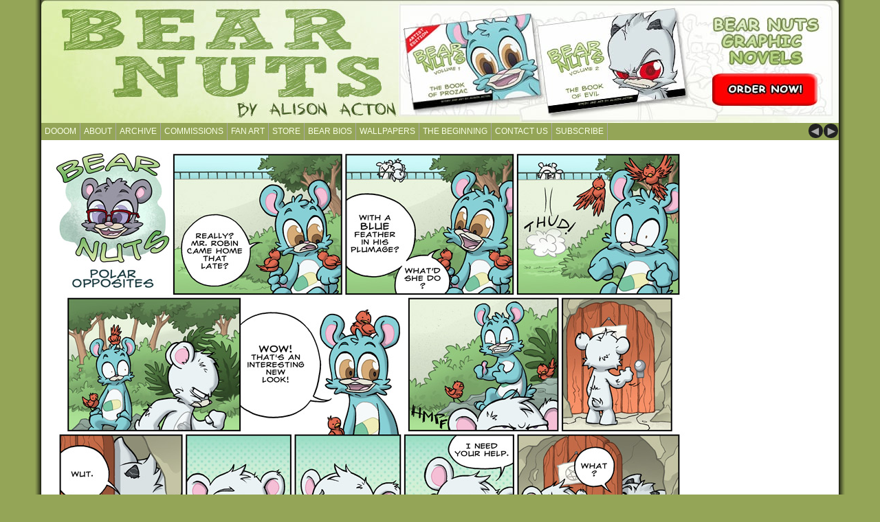

--- FILE ---
content_type: text/html; charset=UTF-8
request_url: https://bearnutscomic.com/2010/12/31/238-bear-nuts/
body_size: 22882
content:
<!DOCTYPE html PUBLIC "-//W3C//DTD XHTML 1.0 Transitional//EN" "http://www.w3.org/TR/xhtml1/DTD/xhtml1-transitional.dtd">
<html xmlns="http://www.w3.org/1999/xhtml" lang="en-US">

<head profile="http://gmpg.org/xfn/11"><meta http-equiv="Content-Type" content="text/html; charset=UTF-8" /><script>if(navigator.userAgent.match(/MSIE|Internet Explorer/i)||navigator.userAgent.match(/Trident\/7\..*?rv:11/i)){var href=document.location.href;if(!href.match(/[?&]nowprocket/)){if(href.indexOf("?")==-1){if(href.indexOf("#")==-1){document.location.href=href+"?nowprocket=1"}else{document.location.href=href.replace("#","?nowprocket=1#")}}else{if(href.indexOf("#")==-1){document.location.href=href+"&nowprocket=1"}else{document.location.href=href.replace("#","&nowprocket=1#")}}}}</script><script>(()=>{class RocketLazyLoadScripts{constructor(){this.v="2.0.4",this.userEvents=["keydown","keyup","mousedown","mouseup","mousemove","mouseover","mouseout","touchmove","touchstart","touchend","touchcancel","wheel","click","dblclick","input"],this.attributeEvents=["onblur","onclick","oncontextmenu","ondblclick","onfocus","onmousedown","onmouseenter","onmouseleave","onmousemove","onmouseout","onmouseover","onmouseup","onmousewheel","onscroll","onsubmit"]}async t(){this.i(),this.o(),/iP(ad|hone)/.test(navigator.userAgent)&&this.h(),this.u(),this.l(this),this.m(),this.k(this),this.p(this),this._(),await Promise.all([this.R(),this.L()]),this.lastBreath=Date.now(),this.S(this),this.P(),this.D(),this.O(),this.M(),await this.C(this.delayedScripts.normal),await this.C(this.delayedScripts.defer),await this.C(this.delayedScripts.async),await this.T(),await this.F(),await this.j(),await this.A(),window.dispatchEvent(new Event("rocket-allScriptsLoaded")),this.everythingLoaded=!0,this.lastTouchEnd&&await new Promise(t=>setTimeout(t,500-Date.now()+this.lastTouchEnd)),this.I(),this.H(),this.U(),this.W()}i(){this.CSPIssue=sessionStorage.getItem("rocketCSPIssue"),document.addEventListener("securitypolicyviolation",t=>{this.CSPIssue||"script-src-elem"!==t.violatedDirective||"data"!==t.blockedURI||(this.CSPIssue=!0,sessionStorage.setItem("rocketCSPIssue",!0))},{isRocket:!0})}o(){window.addEventListener("pageshow",t=>{this.persisted=t.persisted,this.realWindowLoadedFired=!0},{isRocket:!0}),window.addEventListener("pagehide",()=>{this.onFirstUserAction=null},{isRocket:!0})}h(){let t;function e(e){t=e}window.addEventListener("touchstart",e,{isRocket:!0}),window.addEventListener("touchend",function i(o){o.changedTouches[0]&&t.changedTouches[0]&&Math.abs(o.changedTouches[0].pageX-t.changedTouches[0].pageX)<10&&Math.abs(o.changedTouches[0].pageY-t.changedTouches[0].pageY)<10&&o.timeStamp-t.timeStamp<200&&(window.removeEventListener("touchstart",e,{isRocket:!0}),window.removeEventListener("touchend",i,{isRocket:!0}),"INPUT"===o.target.tagName&&"text"===o.target.type||(o.target.dispatchEvent(new TouchEvent("touchend",{target:o.target,bubbles:!0})),o.target.dispatchEvent(new MouseEvent("mouseover",{target:o.target,bubbles:!0})),o.target.dispatchEvent(new PointerEvent("click",{target:o.target,bubbles:!0,cancelable:!0,detail:1,clientX:o.changedTouches[0].clientX,clientY:o.changedTouches[0].clientY})),event.preventDefault()))},{isRocket:!0})}q(t){this.userActionTriggered||("mousemove"!==t.type||this.firstMousemoveIgnored?"keyup"===t.type||"mouseover"===t.type||"mouseout"===t.type||(this.userActionTriggered=!0,this.onFirstUserAction&&this.onFirstUserAction()):this.firstMousemoveIgnored=!0),"click"===t.type&&t.preventDefault(),t.stopPropagation(),t.stopImmediatePropagation(),"touchstart"===this.lastEvent&&"touchend"===t.type&&(this.lastTouchEnd=Date.now()),"click"===t.type&&(this.lastTouchEnd=0),this.lastEvent=t.type,t.composedPath&&t.composedPath()[0].getRootNode()instanceof ShadowRoot&&(t.rocketTarget=t.composedPath()[0]),this.savedUserEvents.push(t)}u(){this.savedUserEvents=[],this.userEventHandler=this.q.bind(this),this.userEvents.forEach(t=>window.addEventListener(t,this.userEventHandler,{passive:!1,isRocket:!0})),document.addEventListener("visibilitychange",this.userEventHandler,{isRocket:!0})}U(){this.userEvents.forEach(t=>window.removeEventListener(t,this.userEventHandler,{passive:!1,isRocket:!0})),document.removeEventListener("visibilitychange",this.userEventHandler,{isRocket:!0}),this.savedUserEvents.forEach(t=>{(t.rocketTarget||t.target).dispatchEvent(new window[t.constructor.name](t.type,t))})}m(){const t="return false",e=Array.from(this.attributeEvents,t=>"data-rocket-"+t),i="["+this.attributeEvents.join("],[")+"]",o="[data-rocket-"+this.attributeEvents.join("],[data-rocket-")+"]",s=(e,i,o)=>{o&&o!==t&&(e.setAttribute("data-rocket-"+i,o),e["rocket"+i]=new Function("event",o),e.setAttribute(i,t))};new MutationObserver(t=>{for(const n of t)"attributes"===n.type&&(n.attributeName.startsWith("data-rocket-")||this.everythingLoaded?n.attributeName.startsWith("data-rocket-")&&this.everythingLoaded&&this.N(n.target,n.attributeName.substring(12)):s(n.target,n.attributeName,n.target.getAttribute(n.attributeName))),"childList"===n.type&&n.addedNodes.forEach(t=>{if(t.nodeType===Node.ELEMENT_NODE)if(this.everythingLoaded)for(const i of[t,...t.querySelectorAll(o)])for(const t of i.getAttributeNames())e.includes(t)&&this.N(i,t.substring(12));else for(const e of[t,...t.querySelectorAll(i)])for(const t of e.getAttributeNames())this.attributeEvents.includes(t)&&s(e,t,e.getAttribute(t))})}).observe(document,{subtree:!0,childList:!0,attributeFilter:[...this.attributeEvents,...e]})}I(){this.attributeEvents.forEach(t=>{document.querySelectorAll("[data-rocket-"+t+"]").forEach(e=>{this.N(e,t)})})}N(t,e){const i=t.getAttribute("data-rocket-"+e);i&&(t.setAttribute(e,i),t.removeAttribute("data-rocket-"+e))}k(t){Object.defineProperty(HTMLElement.prototype,"onclick",{get(){return this.rocketonclick||null},set(e){this.rocketonclick=e,this.setAttribute(t.everythingLoaded?"onclick":"data-rocket-onclick","this.rocketonclick(event)")}})}S(t){function e(e,i){let o=e[i];e[i]=null,Object.defineProperty(e,i,{get:()=>o,set(s){t.everythingLoaded?o=s:e["rocket"+i]=o=s}})}e(document,"onreadystatechange"),e(window,"onload"),e(window,"onpageshow");try{Object.defineProperty(document,"readyState",{get:()=>t.rocketReadyState,set(e){t.rocketReadyState=e},configurable:!0}),document.readyState="loading"}catch(t){console.log("WPRocket DJE readyState conflict, bypassing")}}l(t){this.originalAddEventListener=EventTarget.prototype.addEventListener,this.originalRemoveEventListener=EventTarget.prototype.removeEventListener,this.savedEventListeners=[],EventTarget.prototype.addEventListener=function(e,i,o){o&&o.isRocket||!t.B(e,this)&&!t.userEvents.includes(e)||t.B(e,this)&&!t.userActionTriggered||e.startsWith("rocket-")||t.everythingLoaded?t.originalAddEventListener.call(this,e,i,o):(t.savedEventListeners.push({target:this,remove:!1,type:e,func:i,options:o}),"mouseenter"!==e&&"mouseleave"!==e||t.originalAddEventListener.call(this,e,t.savedUserEvents.push,o))},EventTarget.prototype.removeEventListener=function(e,i,o){o&&o.isRocket||!t.B(e,this)&&!t.userEvents.includes(e)||t.B(e,this)&&!t.userActionTriggered||e.startsWith("rocket-")||t.everythingLoaded?t.originalRemoveEventListener.call(this,e,i,o):t.savedEventListeners.push({target:this,remove:!0,type:e,func:i,options:o})}}J(t,e){this.savedEventListeners=this.savedEventListeners.filter(i=>{let o=i.type,s=i.target||window;return e!==o||t!==s||(this.B(o,s)&&(i.type="rocket-"+o),this.$(i),!1)})}H(){EventTarget.prototype.addEventListener=this.originalAddEventListener,EventTarget.prototype.removeEventListener=this.originalRemoveEventListener,this.savedEventListeners.forEach(t=>this.$(t))}$(t){t.remove?this.originalRemoveEventListener.call(t.target,t.type,t.func,t.options):this.originalAddEventListener.call(t.target,t.type,t.func,t.options)}p(t){let e;function i(e){return t.everythingLoaded?e:e.split(" ").map(t=>"load"===t||t.startsWith("load.")?"rocket-jquery-load":t).join(" ")}function o(o){function s(e){const s=o.fn[e];o.fn[e]=o.fn.init.prototype[e]=function(){return this[0]===window&&t.userActionTriggered&&("string"==typeof arguments[0]||arguments[0]instanceof String?arguments[0]=i(arguments[0]):"object"==typeof arguments[0]&&Object.keys(arguments[0]).forEach(t=>{const e=arguments[0][t];delete arguments[0][t],arguments[0][i(t)]=e})),s.apply(this,arguments),this}}if(o&&o.fn&&!t.allJQueries.includes(o)){const e={DOMContentLoaded:[],"rocket-DOMContentLoaded":[]};for(const t in e)document.addEventListener(t,()=>{e[t].forEach(t=>t())},{isRocket:!0});o.fn.ready=o.fn.init.prototype.ready=function(i){function s(){parseInt(o.fn.jquery)>2?setTimeout(()=>i.bind(document)(o)):i.bind(document)(o)}return"function"==typeof i&&(t.realDomReadyFired?!t.userActionTriggered||t.fauxDomReadyFired?s():e["rocket-DOMContentLoaded"].push(s):e.DOMContentLoaded.push(s)),o([])},s("on"),s("one"),s("off"),t.allJQueries.push(o)}e=o}t.allJQueries=[],o(window.jQuery),Object.defineProperty(window,"jQuery",{get:()=>e,set(t){o(t)}})}P(){const t=new Map;document.write=document.writeln=function(e){const i=document.currentScript,o=document.createRange(),s=i.parentElement;let n=t.get(i);void 0===n&&(n=i.nextSibling,t.set(i,n));const c=document.createDocumentFragment();o.setStart(c,0),c.appendChild(o.createContextualFragment(e)),s.insertBefore(c,n)}}async R(){return new Promise(t=>{this.userActionTriggered?t():this.onFirstUserAction=t})}async L(){return new Promise(t=>{document.addEventListener("DOMContentLoaded",()=>{this.realDomReadyFired=!0,t()},{isRocket:!0})})}async j(){return this.realWindowLoadedFired?Promise.resolve():new Promise(t=>{window.addEventListener("load",t,{isRocket:!0})})}M(){this.pendingScripts=[];this.scriptsMutationObserver=new MutationObserver(t=>{for(const e of t)e.addedNodes.forEach(t=>{"SCRIPT"!==t.tagName||t.noModule||t.isWPRocket||this.pendingScripts.push({script:t,promise:new Promise(e=>{const i=()=>{const i=this.pendingScripts.findIndex(e=>e.script===t);i>=0&&this.pendingScripts.splice(i,1),e()};t.addEventListener("load",i,{isRocket:!0}),t.addEventListener("error",i,{isRocket:!0}),setTimeout(i,1e3)})})})}),this.scriptsMutationObserver.observe(document,{childList:!0,subtree:!0})}async F(){await this.X(),this.pendingScripts.length?(await this.pendingScripts[0].promise,await this.F()):this.scriptsMutationObserver.disconnect()}D(){this.delayedScripts={normal:[],async:[],defer:[]},document.querySelectorAll("script[type$=rocketlazyloadscript]").forEach(t=>{t.hasAttribute("data-rocket-src")?t.hasAttribute("async")&&!1!==t.async?this.delayedScripts.async.push(t):t.hasAttribute("defer")&&!1!==t.defer||"module"===t.getAttribute("data-rocket-type")?this.delayedScripts.defer.push(t):this.delayedScripts.normal.push(t):this.delayedScripts.normal.push(t)})}async _(){await this.L();let t=[];document.querySelectorAll("script[type$=rocketlazyloadscript][data-rocket-src]").forEach(e=>{let i=e.getAttribute("data-rocket-src");if(i&&!i.startsWith("data:")){i.startsWith("//")&&(i=location.protocol+i);try{const o=new URL(i).origin;o!==location.origin&&t.push({src:o,crossOrigin:e.crossOrigin||"module"===e.getAttribute("data-rocket-type")})}catch(t){}}}),t=[...new Map(t.map(t=>[JSON.stringify(t),t])).values()],this.Y(t,"preconnect")}async G(t){if(await this.K(),!0!==t.noModule||!("noModule"in HTMLScriptElement.prototype))return new Promise(e=>{let i;function o(){(i||t).setAttribute("data-rocket-status","executed"),e()}try{if(navigator.userAgent.includes("Firefox/")||""===navigator.vendor||this.CSPIssue)i=document.createElement("script"),[...t.attributes].forEach(t=>{let e=t.nodeName;"type"!==e&&("data-rocket-type"===e&&(e="type"),"data-rocket-src"===e&&(e="src"),i.setAttribute(e,t.nodeValue))}),t.text&&(i.text=t.text),t.nonce&&(i.nonce=t.nonce),i.hasAttribute("src")?(i.addEventListener("load",o,{isRocket:!0}),i.addEventListener("error",()=>{i.setAttribute("data-rocket-status","failed-network"),e()},{isRocket:!0}),setTimeout(()=>{i.isConnected||e()},1)):(i.text=t.text,o()),i.isWPRocket=!0,t.parentNode.replaceChild(i,t);else{const i=t.getAttribute("data-rocket-type"),s=t.getAttribute("data-rocket-src");i?(t.type=i,t.removeAttribute("data-rocket-type")):t.removeAttribute("type"),t.addEventListener("load",o,{isRocket:!0}),t.addEventListener("error",i=>{this.CSPIssue&&i.target.src.startsWith("data:")?(console.log("WPRocket: CSP fallback activated"),t.removeAttribute("src"),this.G(t).then(e)):(t.setAttribute("data-rocket-status","failed-network"),e())},{isRocket:!0}),s?(t.fetchPriority="high",t.removeAttribute("data-rocket-src"),t.src=s):t.src="data:text/javascript;base64,"+window.btoa(unescape(encodeURIComponent(t.text)))}}catch(i){t.setAttribute("data-rocket-status","failed-transform"),e()}});t.setAttribute("data-rocket-status","skipped")}async C(t){const e=t.shift();return e?(e.isConnected&&await this.G(e),this.C(t)):Promise.resolve()}O(){this.Y([...this.delayedScripts.normal,...this.delayedScripts.defer,...this.delayedScripts.async],"preload")}Y(t,e){this.trash=this.trash||[];let i=!0;var o=document.createDocumentFragment();t.forEach(t=>{const s=t.getAttribute&&t.getAttribute("data-rocket-src")||t.src;if(s&&!s.startsWith("data:")){const n=document.createElement("link");n.href=s,n.rel=e,"preconnect"!==e&&(n.as="script",n.fetchPriority=i?"high":"low"),t.getAttribute&&"module"===t.getAttribute("data-rocket-type")&&(n.crossOrigin=!0),t.crossOrigin&&(n.crossOrigin=t.crossOrigin),t.integrity&&(n.integrity=t.integrity),t.nonce&&(n.nonce=t.nonce),o.appendChild(n),this.trash.push(n),i=!1}}),document.head.appendChild(o)}W(){this.trash.forEach(t=>t.remove())}async T(){try{document.readyState="interactive"}catch(t){}this.fauxDomReadyFired=!0;try{await this.K(),this.J(document,"readystatechange"),document.dispatchEvent(new Event("rocket-readystatechange")),await this.K(),document.rocketonreadystatechange&&document.rocketonreadystatechange(),await this.K(),this.J(document,"DOMContentLoaded"),document.dispatchEvent(new Event("rocket-DOMContentLoaded")),await this.K(),this.J(window,"DOMContentLoaded"),window.dispatchEvent(new Event("rocket-DOMContentLoaded"))}catch(t){console.error(t)}}async A(){try{document.readyState="complete"}catch(t){}try{await this.K(),this.J(document,"readystatechange"),document.dispatchEvent(new Event("rocket-readystatechange")),await this.K(),document.rocketonreadystatechange&&document.rocketonreadystatechange(),await this.K(),this.J(window,"load"),window.dispatchEvent(new Event("rocket-load")),await this.K(),window.rocketonload&&window.rocketonload(),await this.K(),this.allJQueries.forEach(t=>t(window).trigger("rocket-jquery-load")),await this.K(),this.J(window,"pageshow");const t=new Event("rocket-pageshow");t.persisted=this.persisted,window.dispatchEvent(t),await this.K(),window.rocketonpageshow&&window.rocketonpageshow({persisted:this.persisted})}catch(t){console.error(t)}}async K(){Date.now()-this.lastBreath>45&&(await this.X(),this.lastBreath=Date.now())}async X(){return document.hidden?new Promise(t=>setTimeout(t)):new Promise(t=>requestAnimationFrame(t))}B(t,e){return e===document&&"readystatechange"===t||(e===document&&"DOMContentLoaded"===t||(e===window&&"DOMContentLoaded"===t||(e===window&&"load"===t||e===window&&"pageshow"===t)))}static run(){(new RocketLazyLoadScripts).t()}}RocketLazyLoadScripts.run()})();</script>
	<title>Bear Nuts by Alison Acton  &raquo; Archive   &raquo; Page 238</title>
<link data-rocket-prefetch href="https://pagead2.googlesyndication.com" rel="dns-prefetch">
<link data-rocket-prefetch href="https://ssl.google-analytics.com" rel="dns-prefetch">
<link data-rocket-prefetch href="https://bearnutscomic.b-cdn.net" rel="dns-prefetch">
<link data-rocket-prefetch href="https://static.addtoany.com" rel="dns-prefetch">
<link data-rocket-prefetch href="https://www.facebook.com" rel="dns-prefetch">
<link data-rocket-prefetch href="https://www.etsy.com" rel="dns-prefetch">
<style id="rocket-critical-css">ul{box-sizing:border-box}:root{--wp--preset--font-size--normal:16px;--wp--preset--font-size--huge:42px}.wp-polls INPUT,.wp-polls-loading IMG{display:inline;border:0px;padding:0px;margin:0px}.wp-polls-loading{display:none;text-align:center;height:16px;line-height:16px}.wp-polls-image{border:0px}.fa{-moz-osx-font-smoothing:grayscale;-webkit-font-smoothing:antialiased;display:inline-block;font-style:normal;font-variant:normal;text-rendering:auto;line-height:1}.fa-facebook:before{content:"\f09a"}.fa-instagram:before{content:"\f16d"}.fa-twitter:before{content:"\f099"}@font-face{font-family:"Font Awesome 5 Brands";font-style:normal;font-weight:400;font-display:swap;src:url(https://use.fontawesome.com/releases/v5.15.4/webfonts/fa-brands-400.eot);src:url(https://use.fontawesome.com/releases/v5.15.4/webfonts/fa-brands-400.eot?#iefix) format("embedded-opentype"),url(https://use.fontawesome.com/releases/v5.15.4/webfonts/fa-brands-400.woff2) format("woff2"),url(https://use.fontawesome.com/releases/v5.15.4/webfonts/fa-brands-400.woff) format("woff"),url(https://use.fontawesome.com/releases/v5.15.4/webfonts/fa-brands-400.ttf) format("truetype"),url(https://use.fontawesome.com/releases/v5.15.4/webfonts/fa-brands-400.svg#fontawesome) format("svg")}@font-face{font-family:"Font Awesome 5 Free";font-style:normal;font-weight:400;font-display:swap;src:url(https://use.fontawesome.com/releases/v5.15.4/webfonts/fa-regular-400.eot);src:url(https://use.fontawesome.com/releases/v5.15.4/webfonts/fa-regular-400.eot?#iefix) format("embedded-opentype"),url(https://use.fontawesome.com/releases/v5.15.4/webfonts/fa-regular-400.woff2) format("woff2"),url(https://use.fontawesome.com/releases/v5.15.4/webfonts/fa-regular-400.woff) format("woff"),url(https://use.fontawesome.com/releases/v5.15.4/webfonts/fa-regular-400.ttf) format("truetype"),url(https://use.fontawesome.com/releases/v5.15.4/webfonts/fa-regular-400.svg#fontawesome) format("svg")}@font-face{font-family:"Font Awesome 5 Free";font-style:normal;font-weight:900;font-display:swap;src:url(https://use.fontawesome.com/releases/v5.15.4/webfonts/fa-solid-900.eot);src:url(https://use.fontawesome.com/releases/v5.15.4/webfonts/fa-solid-900.eot?#iefix) format("embedded-opentype"),url(https://use.fontawesome.com/releases/v5.15.4/webfonts/fa-solid-900.woff2) format("woff2"),url(https://use.fontawesome.com/releases/v5.15.4/webfonts/fa-solid-900.woff) format("woff"),url(https://use.fontawesome.com/releases/v5.15.4/webfonts/fa-solid-900.ttf) format("truetype"),url(https://use.fontawesome.com/releases/v5.15.4/webfonts/fa-solid-900.svg#fontawesome) format("svg")}.fa{font-family:"Font Awesome 5 Free"}.fa{font-weight:900}.fa.fa-facebook,.fa.fa-twitter{font-family:"Font Awesome 5 Brands";font-weight:400}.fa.fa-facebook:before{content:"\f39e"}.fa.fa-instagram{font-family:"Font Awesome 5 Brands";font-weight:400}body{margin:0;color:#333;font-size:12px;font-family:'Arial',sans-serif;background:#94a557 url(https://bearnutscomic.com/wp-content/themes/comicpress-gn/background.png) center top repeat-y}a{color:#000;text-decoration:underline}a img{border:none}h2,h2 a{margin:0;color:#111;font-weight:bold;font-size:22px;text-align:left;text-decoration:none}#header{width:1160px;margin:0 auto;background:#FFFFFF}#menubar{width:1160px;height:25px;margin:0 auto;background:#94a557}#menunav{margin:0;padding:1px 0 0 0;float:right;font-size:19px}#menunav a{margin:0 1px 0 0;color:#aaa;text-decoration:none;background:#222;-moz-border-radius:10px;-khtml-border-radius:10px;-webkit-border-radius:10px;border-radius:10px}.prev{padding:0 2px 0 0}#menu{color:#999;font-size:12px;text-transform:uppercase}#menu ul{margin:0;padding:0;list-style:none}#menu li{margin:0;padding:0;float:left}#menu li a{height:25px;padding:0 5px 0 5px;display:block;float:left;color:#f9ffe8;line-height:25px;text-decoration:none;border-width:0 1px 0 0;border-style:solid;border-color:#aaa}#comic{padding:0 0 0 0;text-align:center;background:#fff}#page{width:1160px;margin:0px auto;text-align:left;background:#fff}.nav{margin:0;padding:3px 0 0 0;float:right;color:#999;font-family:'Arial',sans-serif;font-size:12px;font-weight:bold}.nav a{padding:0 2px;color:#333;text-decoration:none;border:none;-moz-border-radius:6px;-khtml-border-radius:6px;-webkit-border-radius:6px;border-radius:6px}#column-wrapper{width:960px;float:left;overflow:hidden}#column{width:760px;padding:5px 0 20px 0;float:left;overflow:hidden}.post{padding:0 20px 0 20px;text-align:justify}.comicdate{color:#777;font-family:'Georgia',serif;font-size:15px;font-weight:bold}#sidebar-right{width:200px;padding:5px 0;float:left;font-size:11px;overflow:hidden}.sidebar ul{margin:0;padding:0;list-style:none}.sidebar ul li{margin:0 0 10px 10px;padding:0}#s{width:140px;margin:0;padding:2px;color:#000;font-family:'Verdana',sans-serif;font-size:12px;border:1px solid #999;-moz-border-radius:6px;-khtml-border-radius:6px;-webkit-border-radius:6px;border-radius:6px}#searchsubmit{margin:0;padding:0 0 0 2px;color:#fff;font-family:'Verdana',sans-serif;font-size:12px;background:#888;border-width:2px;border-style:solid;border-color:#555;-moz-border-radius:10px;-khtml-border-radius:10px;-webkit-border-radius:10px;border-radius:10px}.clear{height:0px;line-height:0px;font-size:0px;clear:both}.fa{margin-right:15px;font-size:25px;color:#94a557}</style><link rel="preload" data-rocket-preload as="image" href="https://bearnutscomic.com/comics/2010-12-31-238-bear-nuts.jpg" fetchpriority="high">
	<meta name='robots' content='max-image-preview:large' />
<link rel='dns-prefetch' href='//static.addtoany.com' />
<link rel='dns-prefetch' href='//use.fontawesome.com' />

<link rel="alternate" type="application/rss+xml" title="Bear Nuts by Alison Acton &raquo; Page 238 Comments Feed" href="https://bearnutscomic.com/2010/12/31/238-bear-nuts/feed/" />
<link rel="alternate" title="oEmbed (JSON)" type="application/json+oembed" href="https://bearnutscomic.com/wp-json/oembed/1.0/embed?url=https%3A%2F%2Fbearnutscomic.com%2F2010%2F12%2F31%2F238-bear-nuts%2F" />
<link rel="alternate" title="oEmbed (XML)" type="text/xml+oembed" href="https://bearnutscomic.com/wp-json/oembed/1.0/embed?url=https%3A%2F%2Fbearnutscomic.com%2F2010%2F12%2F31%2F238-bear-nuts%2F&#038;format=xml" />
<style id='wp-img-auto-sizes-contain-inline-css' type='text/css'>
img:is([sizes=auto i],[sizes^="auto," i]){contain-intrinsic-size:3000px 1500px}
/*# sourceURL=wp-img-auto-sizes-contain-inline-css */
</style>
<style id='wp-emoji-styles-inline-css' type='text/css'>

	img.wp-smiley, img.emoji {
		display: inline !important;
		border: none !important;
		box-shadow: none !important;
		height: 1em !important;
		width: 1em !important;
		margin: 0 0.07em !important;
		vertical-align: -0.1em !important;
		background: none !important;
		padding: 0 !important;
	}
/*# sourceURL=wp-emoji-styles-inline-css */
</style>
<style id='wp-block-library-inline-css' type='text/css'>
:root{--wp-block-synced-color:#7a00df;--wp-block-synced-color--rgb:122,0,223;--wp-bound-block-color:var(--wp-block-synced-color);--wp-editor-canvas-background:#ddd;--wp-admin-theme-color:#007cba;--wp-admin-theme-color--rgb:0,124,186;--wp-admin-theme-color-darker-10:#006ba1;--wp-admin-theme-color-darker-10--rgb:0,107,160.5;--wp-admin-theme-color-darker-20:#005a87;--wp-admin-theme-color-darker-20--rgb:0,90,135;--wp-admin-border-width-focus:2px}@media (min-resolution:192dpi){:root{--wp-admin-border-width-focus:1.5px}}.wp-element-button{cursor:pointer}:root .has-very-light-gray-background-color{background-color:#eee}:root .has-very-dark-gray-background-color{background-color:#313131}:root .has-very-light-gray-color{color:#eee}:root .has-very-dark-gray-color{color:#313131}:root .has-vivid-green-cyan-to-vivid-cyan-blue-gradient-background{background:linear-gradient(135deg,#00d084,#0693e3)}:root .has-purple-crush-gradient-background{background:linear-gradient(135deg,#34e2e4,#4721fb 50%,#ab1dfe)}:root .has-hazy-dawn-gradient-background{background:linear-gradient(135deg,#faaca8,#dad0ec)}:root .has-subdued-olive-gradient-background{background:linear-gradient(135deg,#fafae1,#67a671)}:root .has-atomic-cream-gradient-background{background:linear-gradient(135deg,#fdd79a,#004a59)}:root .has-nightshade-gradient-background{background:linear-gradient(135deg,#330968,#31cdcf)}:root .has-midnight-gradient-background{background:linear-gradient(135deg,#020381,#2874fc)}:root{--wp--preset--font-size--normal:16px;--wp--preset--font-size--huge:42px}.has-regular-font-size{font-size:1em}.has-larger-font-size{font-size:2.625em}.has-normal-font-size{font-size:var(--wp--preset--font-size--normal)}.has-huge-font-size{font-size:var(--wp--preset--font-size--huge)}.has-text-align-center{text-align:center}.has-text-align-left{text-align:left}.has-text-align-right{text-align:right}.has-fit-text{white-space:nowrap!important}#end-resizable-editor-section{display:none}.aligncenter{clear:both}.items-justified-left{justify-content:flex-start}.items-justified-center{justify-content:center}.items-justified-right{justify-content:flex-end}.items-justified-space-between{justify-content:space-between}.screen-reader-text{border:0;clip-path:inset(50%);height:1px;margin:-1px;overflow:hidden;padding:0;position:absolute;width:1px;word-wrap:normal!important}.screen-reader-text:focus{background-color:#ddd;clip-path:none;color:#444;display:block;font-size:1em;height:auto;left:5px;line-height:normal;padding:15px 23px 14px;text-decoration:none;top:5px;width:auto;z-index:100000}html :where(.has-border-color){border-style:solid}html :where([style*=border-top-color]){border-top-style:solid}html :where([style*=border-right-color]){border-right-style:solid}html :where([style*=border-bottom-color]){border-bottom-style:solid}html :where([style*=border-left-color]){border-left-style:solid}html :where([style*=border-width]){border-style:solid}html :where([style*=border-top-width]){border-top-style:solid}html :where([style*=border-right-width]){border-right-style:solid}html :where([style*=border-bottom-width]){border-bottom-style:solid}html :where([style*=border-left-width]){border-left-style:solid}html :where(img[class*=wp-image-]){height:auto;max-width:100%}:where(figure){margin:0 0 1em}html :where(.is-position-sticky){--wp-admin--admin-bar--position-offset:var(--wp-admin--admin-bar--height,0px)}@media screen and (max-width:600px){html :where(.is-position-sticky){--wp-admin--admin-bar--position-offset:0px}}

/*# sourceURL=wp-block-library-inline-css */
</style><style id='global-styles-inline-css' type='text/css'>
:root{--wp--preset--aspect-ratio--square: 1;--wp--preset--aspect-ratio--4-3: 4/3;--wp--preset--aspect-ratio--3-4: 3/4;--wp--preset--aspect-ratio--3-2: 3/2;--wp--preset--aspect-ratio--2-3: 2/3;--wp--preset--aspect-ratio--16-9: 16/9;--wp--preset--aspect-ratio--9-16: 9/16;--wp--preset--color--black: #000000;--wp--preset--color--cyan-bluish-gray: #abb8c3;--wp--preset--color--white: #ffffff;--wp--preset--color--pale-pink: #f78da7;--wp--preset--color--vivid-red: #cf2e2e;--wp--preset--color--luminous-vivid-orange: #ff6900;--wp--preset--color--luminous-vivid-amber: #fcb900;--wp--preset--color--light-green-cyan: #7bdcb5;--wp--preset--color--vivid-green-cyan: #00d084;--wp--preset--color--pale-cyan-blue: #8ed1fc;--wp--preset--color--vivid-cyan-blue: #0693e3;--wp--preset--color--vivid-purple: #9b51e0;--wp--preset--gradient--vivid-cyan-blue-to-vivid-purple: linear-gradient(135deg,rgb(6,147,227) 0%,rgb(155,81,224) 100%);--wp--preset--gradient--light-green-cyan-to-vivid-green-cyan: linear-gradient(135deg,rgb(122,220,180) 0%,rgb(0,208,130) 100%);--wp--preset--gradient--luminous-vivid-amber-to-luminous-vivid-orange: linear-gradient(135deg,rgb(252,185,0) 0%,rgb(255,105,0) 100%);--wp--preset--gradient--luminous-vivid-orange-to-vivid-red: linear-gradient(135deg,rgb(255,105,0) 0%,rgb(207,46,46) 100%);--wp--preset--gradient--very-light-gray-to-cyan-bluish-gray: linear-gradient(135deg,rgb(238,238,238) 0%,rgb(169,184,195) 100%);--wp--preset--gradient--cool-to-warm-spectrum: linear-gradient(135deg,rgb(74,234,220) 0%,rgb(151,120,209) 20%,rgb(207,42,186) 40%,rgb(238,44,130) 60%,rgb(251,105,98) 80%,rgb(254,248,76) 100%);--wp--preset--gradient--blush-light-purple: linear-gradient(135deg,rgb(255,206,236) 0%,rgb(152,150,240) 100%);--wp--preset--gradient--blush-bordeaux: linear-gradient(135deg,rgb(254,205,165) 0%,rgb(254,45,45) 50%,rgb(107,0,62) 100%);--wp--preset--gradient--luminous-dusk: linear-gradient(135deg,rgb(255,203,112) 0%,rgb(199,81,192) 50%,rgb(65,88,208) 100%);--wp--preset--gradient--pale-ocean: linear-gradient(135deg,rgb(255,245,203) 0%,rgb(182,227,212) 50%,rgb(51,167,181) 100%);--wp--preset--gradient--electric-grass: linear-gradient(135deg,rgb(202,248,128) 0%,rgb(113,206,126) 100%);--wp--preset--gradient--midnight: linear-gradient(135deg,rgb(2,3,129) 0%,rgb(40,116,252) 100%);--wp--preset--font-size--small: 13px;--wp--preset--font-size--medium: 20px;--wp--preset--font-size--large: 36px;--wp--preset--font-size--x-large: 42px;--wp--preset--spacing--20: 0.44rem;--wp--preset--spacing--30: 0.67rem;--wp--preset--spacing--40: 1rem;--wp--preset--spacing--50: 1.5rem;--wp--preset--spacing--60: 2.25rem;--wp--preset--spacing--70: 3.38rem;--wp--preset--spacing--80: 5.06rem;--wp--preset--shadow--natural: 6px 6px 9px rgba(0, 0, 0, 0.2);--wp--preset--shadow--deep: 12px 12px 50px rgba(0, 0, 0, 0.4);--wp--preset--shadow--sharp: 6px 6px 0px rgba(0, 0, 0, 0.2);--wp--preset--shadow--outlined: 6px 6px 0px -3px rgb(255, 255, 255), 6px 6px rgb(0, 0, 0);--wp--preset--shadow--crisp: 6px 6px 0px rgb(0, 0, 0);}:where(.is-layout-flex){gap: 0.5em;}:where(.is-layout-grid){gap: 0.5em;}body .is-layout-flex{display: flex;}.is-layout-flex{flex-wrap: wrap;align-items: center;}.is-layout-flex > :is(*, div){margin: 0;}body .is-layout-grid{display: grid;}.is-layout-grid > :is(*, div){margin: 0;}:where(.wp-block-columns.is-layout-flex){gap: 2em;}:where(.wp-block-columns.is-layout-grid){gap: 2em;}:where(.wp-block-post-template.is-layout-flex){gap: 1.25em;}:where(.wp-block-post-template.is-layout-grid){gap: 1.25em;}.has-black-color{color: var(--wp--preset--color--black) !important;}.has-cyan-bluish-gray-color{color: var(--wp--preset--color--cyan-bluish-gray) !important;}.has-white-color{color: var(--wp--preset--color--white) !important;}.has-pale-pink-color{color: var(--wp--preset--color--pale-pink) !important;}.has-vivid-red-color{color: var(--wp--preset--color--vivid-red) !important;}.has-luminous-vivid-orange-color{color: var(--wp--preset--color--luminous-vivid-orange) !important;}.has-luminous-vivid-amber-color{color: var(--wp--preset--color--luminous-vivid-amber) !important;}.has-light-green-cyan-color{color: var(--wp--preset--color--light-green-cyan) !important;}.has-vivid-green-cyan-color{color: var(--wp--preset--color--vivid-green-cyan) !important;}.has-pale-cyan-blue-color{color: var(--wp--preset--color--pale-cyan-blue) !important;}.has-vivid-cyan-blue-color{color: var(--wp--preset--color--vivid-cyan-blue) !important;}.has-vivid-purple-color{color: var(--wp--preset--color--vivid-purple) !important;}.has-black-background-color{background-color: var(--wp--preset--color--black) !important;}.has-cyan-bluish-gray-background-color{background-color: var(--wp--preset--color--cyan-bluish-gray) !important;}.has-white-background-color{background-color: var(--wp--preset--color--white) !important;}.has-pale-pink-background-color{background-color: var(--wp--preset--color--pale-pink) !important;}.has-vivid-red-background-color{background-color: var(--wp--preset--color--vivid-red) !important;}.has-luminous-vivid-orange-background-color{background-color: var(--wp--preset--color--luminous-vivid-orange) !important;}.has-luminous-vivid-amber-background-color{background-color: var(--wp--preset--color--luminous-vivid-amber) !important;}.has-light-green-cyan-background-color{background-color: var(--wp--preset--color--light-green-cyan) !important;}.has-vivid-green-cyan-background-color{background-color: var(--wp--preset--color--vivid-green-cyan) !important;}.has-pale-cyan-blue-background-color{background-color: var(--wp--preset--color--pale-cyan-blue) !important;}.has-vivid-cyan-blue-background-color{background-color: var(--wp--preset--color--vivid-cyan-blue) !important;}.has-vivid-purple-background-color{background-color: var(--wp--preset--color--vivid-purple) !important;}.has-black-border-color{border-color: var(--wp--preset--color--black) !important;}.has-cyan-bluish-gray-border-color{border-color: var(--wp--preset--color--cyan-bluish-gray) !important;}.has-white-border-color{border-color: var(--wp--preset--color--white) !important;}.has-pale-pink-border-color{border-color: var(--wp--preset--color--pale-pink) !important;}.has-vivid-red-border-color{border-color: var(--wp--preset--color--vivid-red) !important;}.has-luminous-vivid-orange-border-color{border-color: var(--wp--preset--color--luminous-vivid-orange) !important;}.has-luminous-vivid-amber-border-color{border-color: var(--wp--preset--color--luminous-vivid-amber) !important;}.has-light-green-cyan-border-color{border-color: var(--wp--preset--color--light-green-cyan) !important;}.has-vivid-green-cyan-border-color{border-color: var(--wp--preset--color--vivid-green-cyan) !important;}.has-pale-cyan-blue-border-color{border-color: var(--wp--preset--color--pale-cyan-blue) !important;}.has-vivid-cyan-blue-border-color{border-color: var(--wp--preset--color--vivid-cyan-blue) !important;}.has-vivid-purple-border-color{border-color: var(--wp--preset--color--vivid-purple) !important;}.has-vivid-cyan-blue-to-vivid-purple-gradient-background{background: var(--wp--preset--gradient--vivid-cyan-blue-to-vivid-purple) !important;}.has-light-green-cyan-to-vivid-green-cyan-gradient-background{background: var(--wp--preset--gradient--light-green-cyan-to-vivid-green-cyan) !important;}.has-luminous-vivid-amber-to-luminous-vivid-orange-gradient-background{background: var(--wp--preset--gradient--luminous-vivid-amber-to-luminous-vivid-orange) !important;}.has-luminous-vivid-orange-to-vivid-red-gradient-background{background: var(--wp--preset--gradient--luminous-vivid-orange-to-vivid-red) !important;}.has-very-light-gray-to-cyan-bluish-gray-gradient-background{background: var(--wp--preset--gradient--very-light-gray-to-cyan-bluish-gray) !important;}.has-cool-to-warm-spectrum-gradient-background{background: var(--wp--preset--gradient--cool-to-warm-spectrum) !important;}.has-blush-light-purple-gradient-background{background: var(--wp--preset--gradient--blush-light-purple) !important;}.has-blush-bordeaux-gradient-background{background: var(--wp--preset--gradient--blush-bordeaux) !important;}.has-luminous-dusk-gradient-background{background: var(--wp--preset--gradient--luminous-dusk) !important;}.has-pale-ocean-gradient-background{background: var(--wp--preset--gradient--pale-ocean) !important;}.has-electric-grass-gradient-background{background: var(--wp--preset--gradient--electric-grass) !important;}.has-midnight-gradient-background{background: var(--wp--preset--gradient--midnight) !important;}.has-small-font-size{font-size: var(--wp--preset--font-size--small) !important;}.has-medium-font-size{font-size: var(--wp--preset--font-size--medium) !important;}.has-large-font-size{font-size: var(--wp--preset--font-size--large) !important;}.has-x-large-font-size{font-size: var(--wp--preset--font-size--x-large) !important;}
/*# sourceURL=global-styles-inline-css */
</style>

<style id='classic-theme-styles-inline-css' type='text/css'>
/*! This file is auto-generated */
.wp-block-button__link{color:#fff;background-color:#32373c;border-radius:9999px;box-shadow:none;text-decoration:none;padding:calc(.667em + 2px) calc(1.333em + 2px);font-size:1.125em}.wp-block-file__button{background:#32373c;color:#fff;text-decoration:none}
/*# sourceURL=/wp-includes/css/classic-themes.min.css */
</style>
<link data-minify="1" rel='preload'  href='https://bearnutscomic.b-cdn.net/wp-content/cache/min/1/wp-content/plugins/wp-polls/polls-css.css?ver=1719119423' data-rocket-async="style" as="style" onload="this.onload=null;this.rel='stylesheet'" onerror="this.removeAttribute('data-rocket-async')"  type='text/css' media='all' />
<style id='wp-polls-inline-css' type='text/css'>
.wp-polls .pollbar {
	margin: 1px;
	font-size: 6px;
	line-height: 8px;
	height: 8px;
	background-image: url('https://bearnutscomic.b-cdn.net/wp-content/plugins/wp-polls/images/default/pollbg.gif');
	border: 1px solid #c8c8c8;
}

/*# sourceURL=wp-polls-inline-css */
</style>
<link data-minify="1" rel='preload'  href='https://bearnutscomic.b-cdn.net/wp-content/cache/min/1/releases/v5.15.4/css/all.css?ver=1719119423' data-rocket-async="style" as="style" onload="this.onload=null;this.rel='stylesheet'" onerror="this.removeAttribute('data-rocket-async')"  type='text/css' media='all' />
<link data-minify="1" rel='preload'  href='https://bearnutscomic.b-cdn.net/wp-content/cache/min/1/releases/v5.15.4/css/v4-shims.css?ver=1719119423' data-rocket-async="style" as="style" onload="this.onload=null;this.rel='stylesheet'" onerror="this.removeAttribute('data-rocket-async')"  type='text/css' media='all' />
<style id='bfa-font-awesome-v4-shim-inline-css' type='text/css'>

			@font-face {
				font-family: 'FontAwesome';
				src: url('https://use.fontawesome.com/releases/v5.15.4/webfonts/fa-brands-400.eot'),
				url('https://use.fontawesome.com/releases/v5.15.4/webfonts/fa-brands-400.eot?#iefix') format('embedded-opentype'),
				url('https://use.fontawesome.com/releases/v5.15.4/webfonts/fa-brands-400.woff2') format('woff2'),
				url('https://use.fontawesome.com/releases/v5.15.4/webfonts/fa-brands-400.woff') format('woff'),
				url('https://use.fontawesome.com/releases/v5.15.4/webfonts/fa-brands-400.ttf') format('truetype'),
				url('https://use.fontawesome.com/releases/v5.15.4/webfonts/fa-brands-400.svg#fontawesome') format('svg');
			}

			@font-face {
				font-family: 'FontAwesome';
				src: url('https://use.fontawesome.com/releases/v5.15.4/webfonts/fa-solid-900.eot'),
				url('https://use.fontawesome.com/releases/v5.15.4/webfonts/fa-solid-900.eot?#iefix') format('embedded-opentype'),
				url('https://use.fontawesome.com/releases/v5.15.4/webfonts/fa-solid-900.woff2') format('woff2'),
				url('https://use.fontawesome.com/releases/v5.15.4/webfonts/fa-solid-900.woff') format('woff'),
				url('https://use.fontawesome.com/releases/v5.15.4/webfonts/fa-solid-900.ttf') format('truetype'),
				url('https://use.fontawesome.com/releases/v5.15.4/webfonts/fa-solid-900.svg#fontawesome') format('svg');
			}

			@font-face {
				font-family: 'FontAwesome';
				src: url('https://use.fontawesome.com/releases/v5.15.4/webfonts/fa-regular-400.eot'),
				url('https://use.fontawesome.com/releases/v5.15.4/webfonts/fa-regular-400.eot?#iefix') format('embedded-opentype'),
				url('https://use.fontawesome.com/releases/v5.15.4/webfonts/fa-regular-400.woff2') format('woff2'),
				url('https://use.fontawesome.com/releases/v5.15.4/webfonts/fa-regular-400.woff') format('woff'),
				url('https://use.fontawesome.com/releases/v5.15.4/webfonts/fa-regular-400.ttf') format('truetype'),
				url('https://use.fontawesome.com/releases/v5.15.4/webfonts/fa-regular-400.svg#fontawesome') format('svg');
				unicode-range: U+F004-F005,U+F007,U+F017,U+F022,U+F024,U+F02E,U+F03E,U+F044,U+F057-F059,U+F06E,U+F070,U+F075,U+F07B-F07C,U+F080,U+F086,U+F089,U+F094,U+F09D,U+F0A0,U+F0A4-F0A7,U+F0C5,U+F0C7-F0C8,U+F0E0,U+F0EB,U+F0F3,U+F0F8,U+F0FE,U+F111,U+F118-F11A,U+F11C,U+F133,U+F144,U+F146,U+F14A,U+F14D-F14E,U+F150-F152,U+F15B-F15C,U+F164-F165,U+F185-F186,U+F191-F192,U+F1AD,U+F1C1-F1C9,U+F1CD,U+F1D8,U+F1E3,U+F1EA,U+F1F6,U+F1F9,U+F20A,U+F247-F249,U+F24D,U+F254-F25B,U+F25D,U+F267,U+F271-F274,U+F279,U+F28B,U+F28D,U+F2B5-F2B6,U+F2B9,U+F2BB,U+F2BD,U+F2C1-F2C2,U+F2D0,U+F2D2,U+F2DC,U+F2ED,U+F328,U+F358-F35B,U+F3A5,U+F3D1,U+F410,U+F4AD;
			}
		
/*# sourceURL=bfa-font-awesome-v4-shim-inline-css */
</style>
<link rel='preload'  href='https://bearnutscomic.b-cdn.net/wp-content/plugins/add-to-any/addtoany.min.css?ver=1.16' data-rocket-async="style" as="style" onload="this.onload=null;this.rel='stylesheet'" onerror="this.removeAttribute('data-rocket-async')"  type='text/css' media='all' />
<script type="rocketlazyloadscript" data-rocket-type="text/javascript" id="addtoany-core-js-before">
/* <![CDATA[ */
window.a2a_config=window.a2a_config||{};a2a_config.callbacks=[];a2a_config.overlays=[];a2a_config.templates={};

//# sourceURL=addtoany-core-js-before
/* ]]> */
</script>
<script type="rocketlazyloadscript" data-rocket-type="text/javascript" defer data-rocket-src="https://static.addtoany.com/menu/page.js" id="addtoany-core-js"></script>
<script type="rocketlazyloadscript" data-rocket-type="text/javascript" data-rocket-src="https://bearnutscomic.b-cdn.net/wp-includes/js/jquery/jquery.min.js?ver=3.7.1" id="jquery-core-js"></script>
<script type="rocketlazyloadscript" data-rocket-type="text/javascript" data-rocket-src="https://bearnutscomic.b-cdn.net/wp-includes/js/jquery/jquery-migrate.min.js?ver=3.4.1" id="jquery-migrate-js"></script>
<script type="rocketlazyloadscript" data-rocket-type="text/javascript" defer data-rocket-src="https://bearnutscomic.b-cdn.net/wp-content/plugins/add-to-any/addtoany.min.js?ver=1.1" id="addtoany-jquery-js"></script>
<link rel="https://api.w.org/" href="https://bearnutscomic.com/wp-json/" /><link rel="alternate" title="JSON" type="application/json" href="https://bearnutscomic.com/wp-json/wp/v2/posts/1183" /><link rel="EditURI" type="application/rsd+xml" title="RSD" href="https://bearnutscomic.com/xmlrpc.php?rsd" />
<meta name="generator" content="WordPress 6.9" />
<link rel="canonical" href="https://bearnutscomic.com/2010/12/31/238-bear-nuts/" />
<link rel='shortlink' href='https://bearnutscomic.com/?p=1183' />
<meta name="viewport" content="width=device-width, initial-scale=1.0, maximum-scale=5.0, user-scalable=1" /><script type="rocketlazyloadscript">
/*! loadCSS rel=preload polyfill. [c]2017 Filament Group, Inc. MIT License */
(function(w){"use strict";if(!w.loadCSS){w.loadCSS=function(){}}
var rp=loadCSS.relpreload={};rp.support=(function(){var ret;try{ret=w.document.createElement("link").relList.supports("preload")}catch(e){ret=!1}
return function(){return ret}})();rp.bindMediaToggle=function(link){var finalMedia=link.media||"all";function enableStylesheet(){link.media=finalMedia}
if(link.addEventListener){link.addEventListener("load",enableStylesheet)}else if(link.attachEvent){link.attachEvent("onload",enableStylesheet)}
setTimeout(function(){link.rel="stylesheet";link.media="only x"});setTimeout(enableStylesheet,3000)};rp.poly=function(){if(rp.support()){return}
var links=w.document.getElementsByTagName("link");for(var i=0;i<links.length;i++){var link=links[i];if(link.rel==="preload"&&link.getAttribute("as")==="style"&&!link.getAttribute("data-loadcss")){link.setAttribute("data-loadcss",!0);rp.bindMediaToggle(link)}}};if(!rp.support()){rp.poly();var run=w.setInterval(rp.poly,500);if(w.addEventListener){w.addEventListener("load",function(){rp.poly();w.clearInterval(run)})}else if(w.attachEvent){w.attachEvent("onload",function(){rp.poly();w.clearInterval(run)})}}
if(typeof exports!=="undefined"){exports.loadCSS=loadCSS}
else{w.loadCSS=loadCSS}}(typeof global!=="undefined"?global:this))
</script>	
	<link data-minify="1" rel="preload" href="https://bearnutscomic.b-cdn.net/wp-content/cache/min/1/wp-content/themes/comicpress-gn/style.css?ver=1719119423" data-rocket-async="style" as="style" onload="this.onload=null;this.rel='stylesheet'" onerror="this.removeAttribute('data-rocket-async')"  type="text/css" media="screen" />
	<link rel="alternate" type="application/rss+xml" title="Bear Nuts by Alison Acton RSS Feed" href="https://bearnutscomic.com/feed/" />
	<link rel="pingback" href="https://bearnutscomic.com/xmlrpc.php" />
	<script type="rocketlazyloadscript" async data-rocket-src="//pagead2.googlesyndication.com/pagead/js/adsbygoogle.js"></script>
	<script type="rocketlazyloadscript">
	     (adsbygoogle = window.adsbygoogle || []).push({
	          google_ad_client: "ca-pub-0718042698189999",
	          enable_page_level_ads: true
	     });
	</script>
<style id="rocket-lazyrender-inline-css">[data-wpr-lazyrender] {content-visibility: auto;}</style><meta name="generator" content="WP Rocket 3.20.3" data-wpr-features="wpr_delay_js wpr_minify_js wpr_async_css wpr_preconnect_external_domains wpr_automatic_lazy_rendering wpr_oci wpr_minify_css wpr_cdn wpr_desktop" /></head>

<body>

<div  id="header">
		<table width="100%" border="0" cellspacing="0" cellpadding="0">
		  <tr>
		    <td width="520" align="left" valign="top"><a href="https://bearnutscomic.com/"><img src="https://bearnutscomic.com/images/BN_logo.jpg" width="520" height="179" border="0" /></a></td>
		    <td align="left" valign="top"><a href="https://bearnutscomic.com/store/"><img src="https://bearnutscomic.b-cdn.net/wp-content/uploads/2018/09/book-ad.jpg" width="640" height="179" border="0" /></a></td>
	      </tr>
  </table>
</div>

<div  id="menubar">

	<div  id="menunav">
		<a href="https://bearnutscomic.com/2010/12/27/237-bear-nuts/" rel="prev"><span class="prev">&#9668;</span></a><a href="https://bearnutscomic.com/2011/01/03/239-bear-nuts/" rel="next"><span class="next">&#9658;</span></a>	</div>
	
	<div  id="menu">
		<ul>
			<li class="page_item page-item-2"><a title="DoOomCat" href="http://dooomcat.com/">DoooM </a></li>
			<li class="page_item page-item-2"><a href="https://bearnutscomic.com/about/">About</a></li>
<li class="page_item page-item-1081"><a href="https://bearnutscomic.com/archive/">Archive</a></li>
<li class="page_item page-item-696"><a href="https://bearnutscomic.com/commissions/">Commissions</a></li>
<li class="page_item page-item-705"><a href="https://bearnutscomic.com/fan-art/">Fan Art</a></li>
<li class="page_item page-item-1089"><a href="https://bearnutscomic.com/store/">Store</a></li>
<li class="page_item page-item-229"><a href="https://bearnutscomic.com/bear-bios/">Bear Bios</a></li>
<li class="page_item page-item-268"><a href="https://bearnutscomic.com/wallpapers/">Wallpapers</a></li>
                        <li class="page_item page-item-2"><a title="Page One" href="https://bearnutscomic.com/2008/08/17/01-bear-nuts/">The Beginning</a></li>
                        <li class="page_item page-item-2"><a title="Contact" href="http://dooomcat.com/contact-us.html">Contact Us</a></li>
			<li><a href="https://bearnutscomic.com/feed/">Subscribe</a></li>
		</ul>
	</div>

</div>
<div  id="page">

	<!-- <div id="sidebar-left" class="sidebar">

	<ul>
		
		 				
			
	</ul>

</div> -->
	<div  id="column-wrapper">
	
					<div  id="comic">
				<img fetchpriority="high" src="https://bearnutscomic.com/comics/2010-12-31-238-bear-nuts.jpg" alt="Page 238" title="Page 238" />
			</div>
		
		<div  id="column">
							<div class="post" id="post-1183">
											<div class="comicdate">
							<div class="nav">
								<a href="https://bearnutscomic.com/2010/12/27/237-bear-nuts/" rel="prev">&#9668; Previous</a> | <a href="https://bearnutscomic.com/2011/01/03/239-bear-nuts/" rel="next">Next &#9658;</a>							</div>
							December 31st, 2010						</div>
						<h2><a href="https://bearnutscomic.com/2010/12/31/238-bear-nuts/" rel="bookmark" title="Permanent Link: Page 238">Page 238</a></h2>
										<div class="entry">
						<p>I love Prozac in panel 6.  As much as he&#8217;s a little gossip mongerer today I admire that positive outlook and I&#8217;m going to try and adopt some more of that in light of my turbulent holiday this year.  Having walked away from what everyone&#8217;s saying was a serious accident (I still don&#8217;t remember any of it) with nothing more serious then a migraine, a sprained thumb, and some cuts and bruises makes one thoughtful I suppose (it was a marathon 3 day migraine though).  I was told originally that she hit towards the rear of the driver&#8217;s side which made us spin so much but we went to go see our little car and salvage whatever personal effects were left and I was shocked to see the damage: <img fetchpriority="high" decoding="async" class="aligncenter" src="http://www.dooomcat.com/alison/car2.jpg" alt="" width="497" height="385" /></p>
<p>She hit us right in the centre so I&#8217;m guessing the structure of the frame kept it from buckling more considering her speed and perhaps because I was turning some more of the impact was diffused but I look at that and I don&#8217;t understand how I didn&#8217;t at least break a leg or something (you can&#8217;t see from the outside but my seat is quite squashed).  I have a paramedic cousin in BC who said he&#8217;d seen people die from T-bone accidents with less damage done to the car which I found interesting and not in the least comforting&#8230; thanks Mike!  Some of my friends point out that I should just shut up and be thankful as there was another crash in Kanata that same day where a car got t-boned by a dump truck and a female passenger died.  Another friend mentioned that our accident site took a long time to clean up and inconveniently made him late for work&#8230; only my mom still gives me sympathy :)</p>
<p>So now the thinking positive thing:</p>
<p>-looking forward to some insurance covered massage therapy to hopefully work out this stiffness and muscle pain.</p>
<p>-Jim had to give up some Marvel contracts he wasn&#8217;t able to do which is lost income for us but at least he got the holidays off for the first time in a long time.</p>
<p>-Mazda is giving away a free ipod if you buy a new car before Jan 3 and hopefully we&#8217;ll qualify for the customer loyalty discount since this will be our second new car purchase in less than a year!  It&#8217;s funny as I remember awhile back you guys were giving us some great advice on a new car purchase and I was primarily concerned with fuel economy at the time.  I didn&#8217;t give a second thought to crash safety and fortunately our choice turned out to be a sturdy little car: it&#8217;s apparently the first compact to earn a 5 star rating all the way around.</p>
<p>Today&#8217;s vote incentive is a bit of Mary Blair inspired oddness: <a href="http://topwebcomics.com/vote/8288/default.aspx">The Blair Witch</a> (any animators/illustrators out there who don&#8217;t know who she is shame! shame!  Google her now!)</p>
<div class="addtoany_share_save_container addtoany_content addtoany_content_bottom"><div class="a2a_kit a2a_kit_size_32 addtoany_list" data-a2a-url="https://bearnutscomic.com/2010/12/31/238-bear-nuts/" data-a2a-title="Page 238"><a class="a2a_button_facebook" href="https://www.addtoany.com/add_to/facebook?linkurl=https%3A%2F%2Fbearnutscomic.com%2F2010%2F12%2F31%2F238-bear-nuts%2F&amp;linkname=Page%20238" title="Facebook" rel="nofollow noopener" target="_blank"></a><a class="a2a_button_twitter" href="https://www.addtoany.com/add_to/twitter?linkurl=https%3A%2F%2Fbearnutscomic.com%2F2010%2F12%2F31%2F238-bear-nuts%2F&amp;linkname=Page%20238" title="Twitter" rel="nofollow noopener" target="_blank"></a><a class="a2a_dd addtoany_share_save addtoany_share" href="https://www.addtoany.com/share"></a></div></div>												<p class="postmeta-single">
														This entry was posted on Friday, December 31st, 2010 at 12:00 am and is filed under <a href="https://bearnutscomic.com/category/bear-nuts/" rel="category tag">BEAR NUTS</a>.
							You can follow any responses to this entry through the <a href="https://bearnutscomic.com/2010/12/31/238-bear-nuts/feed/">RSS 2.0</a> feed.
															You can skip to the end and leave a response. Pinging is currently not allowed.
													</p>
					</div>
				</div>
				<div class="comment-wrapper">


<!-- You can start editing here. -->

	<h3 id="comments"><span class="bigballoon">^</span> 63 Comments...</h3>

	<ol class="commentlist">

	
		<li class="alt" id="comment-14483">
			<img alt='' src='https://secure.gravatar.com/avatar/2f0a50f4274ccc61c48cb5db5c7417a7bb8bc0719b80694a8eea92e5578e4d6b?s=64&#038;d=mm&#038;r=g' srcset='https://secure.gravatar.com/avatar/2f0a50f4274ccc61c48cb5db5c7417a7bb8bc0719b80694a8eea92e5578e4d6b?s=128&#038;d=mm&#038;r=g 2x' class='avatar avatar-64 photo' height='64' width='64' decoding='async'/>			<cite>Mira</cite>
						<br />

			<small class="commentmetadata"><a href="#comment-14483" title="">January 1st, 2011 at 2:47 pm</a> </small>

			<p>I got in an accident like that and my car looked almost exactly the same.  The window shattered and I got lots of little cuts all over my back, but I was otherwise ok.  Glad to hear you weren&#8217;t hurt!  It&#8217;s scary dealing with this stuff, but if you&#8217;ve got good insurance it should turn out alright.  Hope you recover soon!</p>

		</li>

	
	
		<li id="comment-14484">
			<img alt='' src='https://secure.gravatar.com/avatar/7eb847d4db39d727d7669d95d53de2055ac8e23037e5be3368b0ec8ee3efa153?s=64&#038;d=mm&#038;r=g' srcset='https://secure.gravatar.com/avatar/7eb847d4db39d727d7669d95d53de2055ac8e23037e5be3368b0ec8ee3efa153?s=128&#038;d=mm&#038;r=g 2x' class='avatar avatar-64 photo' height='64' width='64' decoding='async'/>			<cite>Phil</cite>
						<br />

			<small class="commentmetadata"><a href="#comment-14484" title="">January 1st, 2011 at 4:56 pm</a> </small>

			<p>I got T-Boned in a car once&#8230; I had rented a car, I think it was a Pontiac Grand Prix (this was in 1991).  In Queens, someone had stolen a one way street sign, so I turned the wrong way and tried to escape by ducking down a side street.  I got hit by a delivery truck which was doing about 50, spun around and hit the corner of a building with the back of the car.  </p>
<p>The building was undamaged (granite), but the car was totally obliterated.  I don&#8217;t remember any of this, mind you.  I got it from a witness a couple of years later by telephone, when I was trying to figure it out.  I DO remember a few flashes: </p>
<p>*  A cop told me that I was in the &#8220;only livable part of the car&#8221; and that it was pure luck I wasn&#8217;t killed. </p>
<p>*  The ambulance crew tried to catheterize me, I misunderstood (just got out of the Marine Corps, too), yelled &#8220;GET YOUR HANDS OFF THAT and decked the ambulance guy, who almost flew out the back doors.  The woman EMT and another guy were very annoyed, tied me down, and &#8220;did it the hard way&#8221;.  Ow, ow, ow&#8230; </p>
<p>* I spent a couple of nights in Belleview Public Hospital (it&#8217;s next door to the famous madhouse) getting scanned, and re-scanned, and scanned again because the doctors couldn&#8217;t BELIEVE I didn&#8217;t have any permanent damage after all that.  There was a paranoid schizophrenic old lady in the bed to my right, who kept trying to bite people (so she got tied down), and a drug dealer wrapped up like a mummy in the bed to my left (I asked the cop at the foot of his bed what happened to him, and he laughed and said &#8220;He shot at a cop&#8221;). </p>
<p>* I was released, after being told to take it easy because I had a severe concussion.  My head had gone THROUGH the driver&#8217;s side window, then gotten pulled back into the car. </p>
<p>The point of this long, weird story is this: I got out of the hospital and felt fine, except I &#8220;lost&#8221; the hour or two surrounding the accident, just like you.  </p>
<p>I finally saw a neurologist a year or so later, when I was having serious headaches. HE told me that I had a &#8220;post concussive syndrome&#8221;, that this could last up to 3 years (most fade after one year), and that I could expect problems with short-term memory.  </p>
<p>Better see a neurologist!  You didn&#8217;t have as hard a knock on the head as I did (you had airbags! Lucky!) but you have the same symptoms&#8230;  Don&#8217;t wait a year like I did.  </p>
<p>I hope this was helpful&#8230;</p>

		</li>

	
	
		<li class="alt" id="comment-14485">
			<img alt='' src='https://secure.gravatar.com/avatar/0d69daa0dddd2738715a07e2d8033326a058cefaef4fc3e92532f8fbb569127b?s=64&#038;d=mm&#038;r=g' srcset='https://secure.gravatar.com/avatar/0d69daa0dddd2738715a07e2d8033326a058cefaef4fc3e92532f8fbb569127b?s=128&#038;d=mm&#038;r=g 2x' class='avatar avatar-64 photo' height='64' width='64' loading='lazy' decoding='async'/>			<cite>Sherri</cite>
						<br />

			<small class="commentmetadata"><a href="#comment-14485" title="">January 1st, 2011 at 10:55 pm</a> </small>

			<p>May I suggest seeing if your insurance covers chiropractic? IT will help greatly with neck pain and any misalignments that may have been caused. I used to suffer from migraines almost 3 days a week until I got treatment. :) So glad that nothing more serious happened!!</p>

		</li>

	
	
		<li id="comment-14486">
			<img alt='' src='https://secure.gravatar.com/avatar/adb071c38124a7dc67e61986a0c0af7b98820f443882e629b7f4e94f98c63897?s=64&#038;d=mm&#038;r=g' srcset='https://secure.gravatar.com/avatar/adb071c38124a7dc67e61986a0c0af7b98820f443882e629b7f4e94f98c63897?s=128&#038;d=mm&#038;r=g 2x' class='avatar avatar-64 photo' height='64' width='64' loading='lazy' decoding='async'/>			<cite>UGotSarged</cite>
						<br />

			<small class="commentmetadata"><a href="#comment-14486" title="">January 2nd, 2011 at 1:17 am</a> </small>

			<p>I&#8217;m in the same boat as you.  Had a car accident myself the day after Christmas.  Thankfully you&#8217;re alright!</p>

		</li>

	
	
		<li class="alt" id="comment-14487">
			<img alt='' src='https://secure.gravatar.com/avatar/f4fe6e55056f11a0f9fd8cbfc1d03d7dcd438b800dd3ee43aa89573998417c69?s=64&#038;d=mm&#038;r=g' srcset='https://secure.gravatar.com/avatar/f4fe6e55056f11a0f9fd8cbfc1d03d7dcd438b800dd3ee43aa89573998417c69?s=128&#038;d=mm&#038;r=g 2x' class='avatar avatar-64 photo' height='64' width='64' loading='lazy' decoding='async'/>			<cite>kitsunekage</cite>
						<br />

			<small class="commentmetadata"><a href="#comment-14487" title="">January 2nd, 2011 at 1:50 am</a> </small>

			<p>If Evil is thinking clearly, he would be very suspicous abbout the fact that Nerd is asking him for help, &#8220;wearing&#8221; the colours of the Polar Bears.</p>
<p>After looking at that photo of the car and reading the story, you must have an angel on your shoulder (Keeping in mind that I&#8217;m agnostic about these things) But you really should get yourself checked out if the pain and stiffness persists.</p>

		</li>

	
	
		<li id="comment-14489">
			<img alt='' src='https://secure.gravatar.com/avatar/b88d9754fc7b3228b2a2935134aeb4bf6651dfd882e919d1a6b01704698519a5?s=64&#038;d=mm&#038;r=g' srcset='https://secure.gravatar.com/avatar/b88d9754fc7b3228b2a2935134aeb4bf6651dfd882e919d1a6b01704698519a5?s=128&#038;d=mm&#038;r=g 2x' class='avatar avatar-64 photo' height='64' width='64' loading='lazy' decoding='async'/>			<cite>Spryghte</cite>
						<br />

			<small class="commentmetadata"><a href="#comment-14489" title="">January 2nd, 2011 at 7:33 am</a> </small>

			<p>I feel your pain.  I was t-boned on the driver side last year and they had to cut me out from the passenger side.  After 8 hours in the emergency room, they released me with only bruises.  The impact made me black out and to this day, I still don&#8217;t know what happened.  I look at pics of my car and wonder how I made it out alive.</p>

		</li>

	
	
		<li class="alt" id="comment-14490">
			<img alt='' src='https://secure.gravatar.com/avatar/2fb70797fd51670437e3edbac4aeb884c99d403d6cd3e0282d25faa97723c481?s=64&#038;d=mm&#038;r=g' srcset='https://secure.gravatar.com/avatar/2fb70797fd51670437e3edbac4aeb884c99d403d6cd3e0282d25faa97723c481?s=128&#038;d=mm&#038;r=g 2x' class='avatar avatar-64 photo' height='64' width='64' loading='lazy' decoding='async'/>			<cite><a href="http://foxyfennec.deviantart.com" class="url" rel="ugc external nofollow">Alcyione</a></cite>
						<br />

			<small class="commentmetadata"><a href="#comment-14490" title="">January 2nd, 2011 at 7:43 am</a> </small>

			<p>Holy&#8230;!  The fact that you weren&#8217;t killed/seriously injured in that accident is a miracle.  That&#8217;s scary.  VERY scary.  I&#8217;ve always liked the little Mazda 3, but seeing the photo and reading your story really sells the car to me.  I&#8217;m impressed at how well it protected you.</p>

		</li>

	
	
		<li id="comment-14543">
			<img alt='' src='https://secure.gravatar.com/avatar/1d82587010e1e2839d3cbb402bc441fcea802709ae70557f7aa67a84106d9caf?s=64&#038;d=mm&#038;r=g' srcset='https://secure.gravatar.com/avatar/1d82587010e1e2839d3cbb402bc441fcea802709ae70557f7aa67a84106d9caf?s=128&#038;d=mm&#038;r=g 2x' class='avatar avatar-64 photo' height='64' width='64' loading='lazy' decoding='async'/>			<cite>Daxiongmao</cite>
						<br />

			<small class="commentmetadata"><a href="#comment-14543" title="">January 6th, 2011 at 3:38 am</a> </small>

			<p>Make sure you get checked from head to toe after a crash like that. You don&#8217;t want to end up with returning pains in your neck and/or back. Also be aware of sudden longer periods of migraine, especially if you haven&#8217;t suffered much from that earlier. (I can see others have given roughly the same advice, and it&#8217;s a really good advice)</p>
<p>And grats for chosing that car, seems like it served you very well considering the damage done to it.</p>
<p>On the lighter side: I love bear nuts. It&#8217;s one of the comics I keep on a sort of &#8220;check the updates&#8221; schedule. :)</p>

		</li>

	
	
		<li class="alt" id="comment-14544">
			<img alt='' src='https://secure.gravatar.com/avatar/02ecca23497e721e849e9991c8fb86fc6c91f11b8a5ab8af7e23a03f200efb4f?s=64&#038;d=mm&#038;r=g' srcset='https://secure.gravatar.com/avatar/02ecca23497e721e849e9991c8fb86fc6c91f11b8a5ab8af7e23a03f200efb4f?s=128&#038;d=mm&#038;r=g 2x' class='avatar avatar-64 photo' height='64' width='64' loading='lazy' decoding='async'/>			<cite>Maya</cite>
						<br />

			<small class="commentmetadata"><a href="#comment-14544" title="">January 6th, 2011 at 9:37 am</a> </small>

			<p>I&#8217;m so glad you&#8217;re ok!!! Mazdas are very nice cars, my mum drives one and it&#8217;s wonderful, has great gas mileage and as you can tell, is very safe despite its small size. I hope the dealership gives you a discount! It might help to say that the car saved your life. :) I hope you can also get free massage therapy for that, concussions suck (I&#8217;ve had 2). Also, if there is a pattern available for Sam&#8217;s awesome shark hat, I&#8217;d love to see it so I can make one of my own, because that is positively epic.</p>

		</li>

	
	
		<li id="comment-14547">
			<img alt='' src='https://secure.gravatar.com/avatar/11cad44ba6489ad8d6876c18364b9e8fe664912d1b6934f2d7f93c6075d50ba3?s=64&#038;d=mm&#038;r=g' srcset='https://secure.gravatar.com/avatar/11cad44ba6489ad8d6876c18364b9e8fe664912d1b6934f2d7f93c6075d50ba3?s=128&#038;d=mm&#038;r=g 2x' class='avatar avatar-64 photo' height='64' width='64' loading='lazy' decoding='async'/>			<cite><a href="http://www.yahoo.com" class="url" rel="ugc external nofollow">blackbevil</a></cite>
						<br />

			<small class="commentmetadata"><a href="#comment-14547" title="">January 6th, 2011 at 4:18 pm</a> </small>

			<p>he looks cute white.</p>

		</li>

	
	
		<li class="alt" id="comment-14589">
			<img alt='' src='https://secure.gravatar.com/avatar/cc45c0c06ed88b0c15fd51f37d93fc10d296970a4023be1d2c22f16100c1e57b?s=64&#038;d=mm&#038;r=g' srcset='https://secure.gravatar.com/avatar/cc45c0c06ed88b0c15fd51f37d93fc10d296970a4023be1d2c22f16100c1e57b?s=128&#038;d=mm&#038;r=g 2x' class='avatar avatar-64 photo' height='64' width='64' loading='lazy' decoding='async'/>			<cite>Rockin' Kat</cite>
						<br />

			<small class="commentmetadata"><a href="#comment-14589" title="">January 8th, 2011 at 5:41 pm</a> </small>

			<p>Damn. That&#8217;s some nasty crash damage. An accident you don&#8217;t remember? That&#8217;s pretty nuts. I hope you don&#8217;t end up with any nasty long-term crap. My sister got hit in the rear side panel and spun around in her old 89 Honda Accord back in 95&#8230; Her spine got really f-ed up and it hurt for years. She went to a chiropractor for a while after the accident.</p>
<p>I&#8217;m glad you&#8217;re ok now&#8230; ditto on what people say about getting checked out&#8230; Lets hope for some better luck with your replacement car&#8230; no more accidents!</p>
<p>After my first accident(so far my only one) I try to be more aware of those who don&#8217;t have the right of way&#8230; they don&#8217;t always think&#8230; Earlier this week I was at a red light&#8230; it went green and someone on the cross street ran the red light&#8230; I started to go and then another one from the same direction ran the red light and almost hit me. WTF!?</p>

		</li>

	
	
		<li id="comment-14709">
			<img alt='' src='https://secure.gravatar.com/avatar/c967730d86da558f92b2338dfa056844ba8694dfc4b3fd382bf649653ef00c9f?s=64&#038;d=mm&#038;r=g' srcset='https://secure.gravatar.com/avatar/c967730d86da558f92b2338dfa056844ba8694dfc4b3fd382bf649653ef00c9f?s=128&#038;d=mm&#038;r=g 2x' class='avatar avatar-64 photo' height='64' width='64' loading='lazy' decoding='async'/>			<cite>Sami</cite>
						<br />

			<small class="commentmetadata"><a href="#comment-14709" title="">January 15th, 2011 at 11:16 pm</a> </small>

			<p>Wow, so glad to see that you are ok! My family was also involved in a serious accident this holiday season (Christmas Eve, even!) but everybody walked away! I suffered some cracked ribs and there are sprains and minor concussions and whiplash among us but, I&#8217;m just glad my family is safe.  All in all it was the best gift we could have gotten, and truly a Christmas miracle that we all got to be together!<br />
Again, so glad that you are alright! Thank God for good cars!<br />
Absolutely loving this comic, by the way!!</p>

		</li>

	
	
		<li class="alt" id="comment-20060">
			<img alt='' src='https://secure.gravatar.com/avatar/6640c3fbdcdfbbf23fdc26f8cff83674004c09fbd6d561be81f66f55c4afe55e?s=64&#038;d=mm&#038;r=g' srcset='https://secure.gravatar.com/avatar/6640c3fbdcdfbbf23fdc26f8cff83674004c09fbd6d561be81f66f55c4afe55e?s=128&#038;d=mm&#038;r=g 2x' class='avatar avatar-64 photo' height='64' width='64' loading='lazy' decoding='async'/>			<cite><a href="https://en.gravatar.com/ejak5199" class="url" rel="ugc external nofollow">EJAK5199</a></cite>
						<br />

			<small class="commentmetadata"><a href="#comment-20060" title="">December 11th, 2011 at 7:36 am</a> </small>

			<p>Yeah, sorry about your car. But I think all of us are glad you&#8217;re alright  :)</p>

		</li>

	
	
	</ol>

 


<h3 id="respond"><span class="bigballoon">)</span> Your Reply...</h3>


<form action="https://bearnutscomic.com/wp-comments-post.php" method="post" id="commentform">


<p><input type="text" name="author" id="author" value="" size="22" tabindex="1" />
<label for="author"><small>NAME &mdash; <a href="http://gravatar.com">Get an avatar</a></small></label></p>

<p><input type="text" name="email" id="email" value="" size="22" tabindex="2" />
<label for="email"><small>EMAIL &mdash; Required, will not be published </small></label></p>

<p><input type="text" name="url" id="url" value="" size="22" tabindex="3" />
<label for="url"><small>WEBSITE</small></label></p>


<!--<p><small><strong>XHTML:</strong> You can use these tags: <code>&lt;a href=&quot;&quot; title=&quot;&quot;&gt; &lt;abbr title=&quot;&quot;&gt; &lt;acronym title=&quot;&quot;&gt; &lt;b&gt; &lt;blockquote cite=&quot;&quot;&gt; &lt;cite&gt; &lt;code&gt; &lt;del datetime=&quot;&quot;&gt; &lt;em&gt; &lt;i&gt; &lt;q cite=&quot;&quot;&gt; &lt;s&gt; &lt;strike&gt; &lt;strong&gt; </code></small></p>-->

<p><textarea name="comment" id="comment" cols="50" rows="5" tabindex="4"></textarea></p>

<p><input name="submit" type="submit" id="submit" tabindex="5" value="Submit Comment" />
<input type="hidden" name="comment_post_ID" value="1183" />
</p>

<div  class="clear"></div>


</form>


</div>					</div>

		<div  id="sidebar-right" class="sidebar">

	<ul>
	
		<li id="custom_html-2" class="widget_text widget widget_custom_html"><div class="textwidget custom-html-widget"><a href="https://www.instagram.com/dooomcatstudio/" target="_blank"><i class="fa fa-instagram"></i></a><a href="https://www.facebook.com/bearnutscomic" target="_blank"><i class="fa fa-facebook"></i></a><a href="https://twitter.com/dooomcat" target="_blank"><i class="fa fa-twitter"></i></a></div></li>
	<div style="margin: 0 0 10px 5px;">
		<script type="rocketlazyloadscript" language="javascript" data-rocket-type="text/javascript">

		/* Config Settings */

		var cl = 31;
		var imgTag = 'https://bearnutscomic.com/wp-content/themes/comicpress-gn/1.gif';		//add tag image.
		var imgClearOff = 'https://bearnutscomic.com/wp-content/themes/comicpress-gn/3a.gif';	//no comic tagged, clear not possible
		var imgGotoOff = 'https://bearnutscomic.com/wp-content/themes/comicpress-gn/2a.gif';	//no comic tagged, goto not possible
		var imgClearOn = 'https://bearnutscomic.com/wp-content/themes/comicpress-gn/3.gif';	//clear a tag, shows when comic previously tagged
		var imgGotoOn = 'https://bearnutscomic.com/wp-content/themes/comicpress-gn/2.gif';	//shows when a comic is tagged  
		var imgInfo = 'https://bearnutscomic.com/wp-content/themes/comicpress-gn/4.gif';  	//img that displays the help
		var comicDir = '/'; 		//alter this if you run multiple comics in different directories on your site.

		/* Now write out the applicable links */

		createCookie('t', 1);
		var c = readCookie('t');
		if(c && document.getElementById) {
			var l = readCookie('bm');
			var gt = imgGotoOff;
			var ct = imgClearOff;
			if(l) {
				gt = imgGotoOn;
				ct = imgClearOn;
			}
			document.write('<div id="bmh" style="width: 173px; margin: 15px 0 0 0; padding: 5px; position: absolute; color: #eee; font-size: 11px; background-color:#222; border: 1px solid #ccc; visibility: hidden;"><b>COMIC BOOKMARK</b><br />Click "Tag Page" to bookmark a comic page. When you return to the site, click "Goto Tag" to continue where you left off.</div>');
							document.write('<a href="#" onClick="bm();return false;"><img src="'+imgTag+'" alt="Tag This Page" border="0"></a>');
				document.write('<a href="#" onClick="gto();return false;"><img src="'+gt+'" alt="Goto Tag" border="0" id="gtc"></a>');
				document.write('<a href="#" onClick="bmc();return false;"><img src="'+ct+'" alt="Clear Tag" border="0" id="rmc"></a>');
				document.write('<a href="#" onMouseOver="document.getElementById(\'bmh\').style.visibility=\'visible\';" onMouseOut="document.getElementById(\'bmh\').style.visibility=\'hidden\';" onClick="return false;"><img src="'+imgInfo+'" alt="" border="0"></a>');
					}

		/* Below are our functions for this little script */

					function bmhome() {
				if(document.getElementById) {
					document.getElementById('gtc').src = imgGotoOn;
					document.getElementById('rmc').src = imgClearOn;
				}
				createCookie("bm", "https://bearnutscomic.com/2025/08/04/978-bear-nuts/", cl);	      
			}
		
		function bm() {
			if(document.getElementById) {
				document.getElementById('gtc').src = imgGotoOn;
				document.getElementById('rmc').src = imgClearOn;
			}
			createCookie("bm", window.location, cl);
		}

		function bmc() {
			if(document.getElementById) {
				document.getElementById('gtc').src = imgGotoOff;
				document.getElementById('rmc').src = imgClearOff;
			}
			createCookie("bm","",-1);
		}
      
		function gto() {
			var g = readCookie('bm');
			if(g) {
				window.location = g;
			}	
		}

		/* The follow functions have been borrowed from Peter-Paul Koch. Please find them here: http://www.quirksmode.org */

		function createCookie(name,value,days) {
			if (days) {
				var date = new Date();
				date.setTime(date.getTime()+(days*24*60*60*1000));
				var expires = "; expires="+date.toGMTString();
			} else var expires = "";
			document.cookie = name+"="+value+expires+"; path="+comicDir;
		}
		function readCookie(name) {
			var nameEQ = name + "=";
			var ca = document.cookie.split(';');
			for(var i=0;i < ca.length;i++) {
				var c = ca[i];
				while (c.charAt(0)==' ') c = c.substring(1,c.length);
				if (c.indexOf(nameEQ) == 0) return c.substring(nameEQ.length,c.length);
			}
			return null;
		}
		</script>
	</div>
		<li>
		<form method="get" id="searchform" action="https://bearnutscomic.com/">
	<div>
		<input type="text" value="Search..." name="s" id="s" onfocus="this.value=(this.value=='Search...') ? '' : this.value;" onblur="this.value=(this.value=='') ? 'Search...' : this.value;" />
		<input type="submit" id="searchsubmit" value="&#9658;" />
	</div>
</form>	</li>
	<li id="polls-widget-2" class="widget widget_polls-widget"><h2 class="widgettitle">Polls</h2>
<div id="polls-11" class="wp-polls">
		<p style="text-align: center;"><strong>Which one would you buy?</strong></p><div id="polls-11-ans" class="wp-polls-ans"><ul class="wp-polls-ul">
		<li>Death! <small>(65%, 822 Votes)</small><div class="pollbar" style="width: 65%;" title="Death! (65% | 822 Votes)"></div></li>
		<li>Both! <small>(26%, 328 Votes)</small><div class="pollbar" style="width: 26%;" title="Both! (26% | 328 Votes)"></div></li>
		<li>Evil! <small>(9%, 107 Votes)</small><div class="pollbar" style="width: 9%;" title="Evil! (9% | 107 Votes)"></div></li>
		</ul><p style="text-align: center;">Total Voters: <strong>1,257</strong></p></div>
		<input type="hidden" id="poll_11_nonce" name="wp-polls-nonce" value="0c4e6b31f5" />
</div>
<div id="polls-11-loading" class="wp-polls-loading"><img src="https://bearnutscomic.b-cdn.net/wp-content/plugins/wp-polls/images/loading.gif" width="16" height="16" alt="Loading ..." title="Loading ..." class="wp-polls-image" />&nbsp;Loading ...</div>
<ul><li><a href="https://bearnutscomic.com/pollsarchive">Polls Archive</a></li></ul></li>
<li id="text-470604141" class="widget widget_text"><h2 class="widgettitle">Support Bear Nuts</h2>
			<div class="textwidget"><br>
<a href='http://topwebcomics.com/vote/8288/default.aspx' title='Vote for Bear Nuts on TopWebComics!'><img src='https://bearnutscomic.b-cdn.net/wp-content/uploads/2019/06/linklogo2.png'></a>
<iframe src="https://www.facebook.com/plugins/like.php?href=https%3A%2F%2Fwww.facebook.com%2Fpages%2FBear-Nuts-Comic%2F117705808281698&amp;layout=button_count&amp;show_faces=true&amp;width=450&amp;action=like&amp;colorscheme=dark&amp;height=21" scrolling="no" frameborder="0" style="border:none; overflow:hidden; width:100%; height:30px;" allowTransparency="true"></iframe>
<a href="https://www.patreon.com/StudioDooomcat" target="_blank"><img src="https://bearnutscomic.b-cdn.net/wp-content/uploads/2019/08/Patreon_ad.jpg" alt="patreon"/></a>
<a href=" https://shirt.woot.com/catalog?q=%40dooomcat" target="_blank"><img src="https://bearnutscomic.b-cdn.net/wp-content/uploads/2019/08/vert_UN_ad.jpg" alt="shirt.woot"/></a>
<script type="rocketlazyloadscript" data-minify="1" data-rocket-type='text/javascript' data-rocket-src='https://bearnutscomic.b-cdn.net/wp-content/cache/min/1/etsy_mini.js?ver=1719119423'></script><script type="rocketlazyloadscript" data-rocket-type='text/javascript'>new EtsyNameSpace.Mini(11138460, 'shop','gallery',2,1).renderIframe();</script></div>
		</li>
<li id="linkcat-8" class="widget widget_links"><h2 class="widgettitle">WEB COMICS</h2>

	<ul class='xoxo blogroll'>
<li><a href="http://www.abominable.cc/">Abominable Charles Christopher</a></li>
<li><a href="http://www.butternutsquash.net/">Butternut Squash</a></li>
<li><a href="http://bymoonalone.com/">By Moon Alone</a></li>
<li><a href="http://cocknbull.net/" title="It has both a cock and a bull!">CocknBull</a></li>
<li><a href="http://www.drunkduck.com/Cru_The_DwarF/" title="WOW comic">Cru the Dwarf</a></li>
<li><a href="http://earthsongsaga.com/index.html">Earthsongsaga</a></li>
<li><a href="http://www.kukuburi.com/2007/08/09/one/" title="Kukuburi!">Kukuburi</a></li>
<li><a href="http://www.lackadaisycats.com/">Lackadaisy</a></li>
<li><a href="http://www.girlamatic.com/comics/monkeys.php">Shrub Monkeys</a></li>
<li><a href="http://www.sintitulocomic.com/2007/06/17/page-01/">Sin Titulo</a></li>
<li><a href="http://www.meekcomic.com/" title="gorgeous art!">The Meek</a></li>
<li><a href="http://www.thezombiehunters.com/">The Zombie Hunters</a></li>
<li><a href="http://www.neomonsterisland.com/">Twisted Kaiju Theater</a></li>

	</ul>
</li>


	</ul>

</div>
		<div data-wpr-lazyrender="1" class="clear"></div>
		
	</div>

	<div class="clear"></div>

</div>

<script type="rocketlazyloadscript" data-rocket-type='text/javascript'>
	var _gaq = _gaq || [];
	_gaq.push(['_setAccount', 'UA-713619-6']);
_gaq.push(['_trackPageview']);

	(function() {
		var ga = document.createElement('script'); ga.type = 'text/javascript'; ga.async = true;
		ga.src = ('https:' == document.location.protocol ? 'https://ssl' : 'http://www') + '.google-analytics.com/ga.js';
		var s = document.getElementsByTagName('script')[0]; s.parentNode.insertBefore(ga, s);
	})();
</script>
<div data-wpr-lazyrender="1" id="footer">
    <p>
      Bear Nuts by Alison Acton is powered by <a href="http://wordpress.org/" target="_blank">WordPress</a> with <a href="http://mindfaucet.com/comicpress/" target="_blank">ComicPress</a>. 
      Subscribe RSS: <a href="https://bearnutscomic.com/feed/">Entries</a> | <a href="https://bearnutscomic.com/comments/feed/">Comments</a> 
      <!-- 74 queries. 0.663 seconds. -->
  	</p>
</div>
  
<script type="speculationrules">
{"prefetch":[{"source":"document","where":{"and":[{"href_matches":"/*"},{"not":{"href_matches":["/wp-*.php","/wp-admin/*","/wp-content/uploads/*","/wp-content/*","/wp-content/plugins/*","/wp-content/themes/comicpress-gn/*","/*\\?(.+)"]}},{"not":{"selector_matches":"a[rel~=\"nofollow\"]"}},{"not":{"selector_matches":".no-prefetch, .no-prefetch a"}}]},"eagerness":"conservative"}]}
</script>
<script type="text/javascript" id="wp-polls-js-extra">
/* <![CDATA[ */
var pollsL10n = {"ajax_url":"https://bearnutscomic.com/wp-admin/admin-ajax.php","text_wait":"Your last request is still being processed. Please wait a while ...","text_valid":"Please choose a valid poll answer.","text_multiple":"Maximum number of choices allowed: ","show_loading":"1","show_fading":"1"};
//# sourceURL=wp-polls-js-extra
/* ]]> */
</script>
<script type="rocketlazyloadscript" data-minify="1" data-rocket-type="text/javascript" data-rocket-src="https://bearnutscomic.b-cdn.net/wp-content/cache/min/1/wp-content/plugins/wp-polls/polls-js.js?ver=1719119423" id="wp-polls-js"></script>

<script>"use strict";function wprRemoveCPCSS(){var preload_stylesheets=document.querySelectorAll('link[data-rocket-async="style"][rel="preload"]');if(preload_stylesheets&&0<preload_stylesheets.length)for(var stylesheet_index=0;stylesheet_index<preload_stylesheets.length;stylesheet_index++){var media=preload_stylesheets[stylesheet_index].getAttribute("media")||"all";if(window.matchMedia(media).matches)return void setTimeout(wprRemoveCPCSS,200)}var elem=document.getElementById("rocket-critical-css");elem&&"remove"in elem&&elem.remove()}window.addEventListener?window.addEventListener("load",wprRemoveCPCSS):window.attachEvent&&window.attachEvent("onload",wprRemoveCPCSS);</script><noscript><link data-minify="1" rel='stylesheet' id='wp-polls-css' href='https://bearnutscomic.b-cdn.net/wp-content/cache/min/1/wp-content/plugins/wp-polls/polls-css.css?ver=1719119423' type='text/css' media='all' /><link data-minify="1" rel='stylesheet' id='bfa-font-awesome-css' href='https://bearnutscomic.b-cdn.net/wp-content/cache/min/1/releases/v5.15.4/css/all.css?ver=1719119423' type='text/css' media='all' /><link data-minify="1" rel='stylesheet' id='bfa-font-awesome-v4-shim-css' href='https://bearnutscomic.b-cdn.net/wp-content/cache/min/1/releases/v5.15.4/css/v4-shims.css?ver=1719119423' type='text/css' media='all' /><link rel='stylesheet' id='addtoany-css' href='https://bearnutscomic.b-cdn.net/wp-content/plugins/add-to-any/addtoany.min.css?ver=1.16' type='text/css' media='all' /><link data-minify="1" rel="stylesheet" href="https://bearnutscomic.b-cdn.net/wp-content/cache/min/1/wp-content/themes/comicpress-gn/style.css?ver=1719119423" type="text/css" media="screen" /></noscript></body>

</html>
<!-- This website is like a Rocket, isn't it? Performance optimized by WP Rocket. Learn more: https://wp-rocket.me - Debug: cached@1768836313 -->